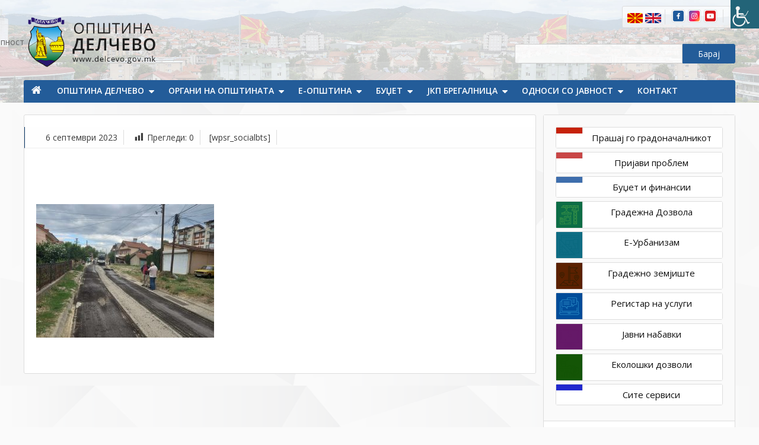

--- FILE ---
content_type: text/html; charset=UTF-8
request_url: https://www.delcevo.gov.mk/novosti/29419/attachment/370825249_817210693738892_2843854273276460613_n
body_size: 15927
content:
<!doctype html>
<html lang="mk-MK" prefix="og: http://ogp.me/ns# fb: http://ogp.me/ns/fb#">
<head>
	<meta charset="UTF-8">
	<meta name="viewport" content="width=device-width, initial-scale=1">
	<link rel="profile" href="https://gmpg.org/xfn/11">

<link href="https://fonts.googleapis.com/css?family=Exo+2:400,500,600&display=swap&subset=cyrillic" rel="stylesheet"> 

	<title>Општина Делчево</title>
<meta name='robots' content='max-image-preview:large' />
<link rel='dns-prefetch' href='//use.fontawesome.com' />
<link rel="alternate" type="application/rss+xml" title="Општина Делчево &raquo; Фид" href="https://www.delcevo.gov.mk/feed" />
<link rel="alternate" type="application/rss+xml" title="Општина Делчево &raquo; фидови за коментари" href="https://www.delcevo.gov.mk/comments/feed" />
<script type="text/javascript">
/* <![CDATA[ */
window._wpemojiSettings = {"baseUrl":"https:\/\/s.w.org\/images\/core\/emoji\/15.0.3\/72x72\/","ext":".png","svgUrl":"https:\/\/s.w.org\/images\/core\/emoji\/15.0.3\/svg\/","svgExt":".svg","source":{"concatemoji":"https:\/\/www.delcevo.gov.mk\/wp-includes\/js\/wp-emoji-release.min.js?ver=bf5f073575b98c0abd4b4895f6614327"}};
/*! This file is auto-generated */
!function(i,n){var o,s,e;function c(e){try{var t={supportTests:e,timestamp:(new Date).valueOf()};sessionStorage.setItem(o,JSON.stringify(t))}catch(e){}}function p(e,t,n){e.clearRect(0,0,e.canvas.width,e.canvas.height),e.fillText(t,0,0);var t=new Uint32Array(e.getImageData(0,0,e.canvas.width,e.canvas.height).data),r=(e.clearRect(0,0,e.canvas.width,e.canvas.height),e.fillText(n,0,0),new Uint32Array(e.getImageData(0,0,e.canvas.width,e.canvas.height).data));return t.every(function(e,t){return e===r[t]})}function u(e,t,n){switch(t){case"flag":return n(e,"\ud83c\udff3\ufe0f\u200d\u26a7\ufe0f","\ud83c\udff3\ufe0f\u200b\u26a7\ufe0f")?!1:!n(e,"\ud83c\uddfa\ud83c\uddf3","\ud83c\uddfa\u200b\ud83c\uddf3")&&!n(e,"\ud83c\udff4\udb40\udc67\udb40\udc62\udb40\udc65\udb40\udc6e\udb40\udc67\udb40\udc7f","\ud83c\udff4\u200b\udb40\udc67\u200b\udb40\udc62\u200b\udb40\udc65\u200b\udb40\udc6e\u200b\udb40\udc67\u200b\udb40\udc7f");case"emoji":return!n(e,"\ud83d\udc26\u200d\u2b1b","\ud83d\udc26\u200b\u2b1b")}return!1}function f(e,t,n){var r="undefined"!=typeof WorkerGlobalScope&&self instanceof WorkerGlobalScope?new OffscreenCanvas(300,150):i.createElement("canvas"),a=r.getContext("2d",{willReadFrequently:!0}),o=(a.textBaseline="top",a.font="600 32px Arial",{});return e.forEach(function(e){o[e]=t(a,e,n)}),o}function t(e){var t=i.createElement("script");t.src=e,t.defer=!0,i.head.appendChild(t)}"undefined"!=typeof Promise&&(o="wpEmojiSettingsSupports",s=["flag","emoji"],n.supports={everything:!0,everythingExceptFlag:!0},e=new Promise(function(e){i.addEventListener("DOMContentLoaded",e,{once:!0})}),new Promise(function(t){var n=function(){try{var e=JSON.parse(sessionStorage.getItem(o));if("object"==typeof e&&"number"==typeof e.timestamp&&(new Date).valueOf()<e.timestamp+604800&&"object"==typeof e.supportTests)return e.supportTests}catch(e){}return null}();if(!n){if("undefined"!=typeof Worker&&"undefined"!=typeof OffscreenCanvas&&"undefined"!=typeof URL&&URL.createObjectURL&&"undefined"!=typeof Blob)try{var e="postMessage("+f.toString()+"("+[JSON.stringify(s),u.toString(),p.toString()].join(",")+"));",r=new Blob([e],{type:"text/javascript"}),a=new Worker(URL.createObjectURL(r),{name:"wpTestEmojiSupports"});return void(a.onmessage=function(e){c(n=e.data),a.terminate(),t(n)})}catch(e){}c(n=f(s,u,p))}t(n)}).then(function(e){for(var t in e)n.supports[t]=e[t],n.supports.everything=n.supports.everything&&n.supports[t],"flag"!==t&&(n.supports.everythingExceptFlag=n.supports.everythingExceptFlag&&n.supports[t]);n.supports.everythingExceptFlag=n.supports.everythingExceptFlag&&!n.supports.flag,n.DOMReady=!1,n.readyCallback=function(){n.DOMReady=!0}}).then(function(){return e}).then(function(){var e;n.supports.everything||(n.readyCallback(),(e=n.source||{}).concatemoji?t(e.concatemoji):e.wpemoji&&e.twemoji&&(t(e.twemoji),t(e.wpemoji)))}))}((window,document),window._wpemojiSettings);
/* ]]> */
</script>
<style id='wp-emoji-styles-inline-css' type='text/css'>

	img.wp-smiley, img.emoji {
		display: inline !important;
		border: none !important;
		box-shadow: none !important;
		height: 1em !important;
		width: 1em !important;
		margin: 0 0.07em !important;
		vertical-align: -0.1em !important;
		background: none !important;
		padding: 0 !important;
	}
</style>
<style id='classic-theme-styles-inline-css' type='text/css'>
/*! This file is auto-generated */
.wp-block-button__link{color:#fff;background-color:#32373c;border-radius:9999px;box-shadow:none;text-decoration:none;padding:calc(.667em + 2px) calc(1.333em + 2px);font-size:1.125em}.wp-block-file__button{background:#32373c;color:#fff;text-decoration:none}
</style>
<style id='global-styles-inline-css' type='text/css'>
:root{--wp--preset--aspect-ratio--square: 1;--wp--preset--aspect-ratio--4-3: 4/3;--wp--preset--aspect-ratio--3-4: 3/4;--wp--preset--aspect-ratio--3-2: 3/2;--wp--preset--aspect-ratio--2-3: 2/3;--wp--preset--aspect-ratio--16-9: 16/9;--wp--preset--aspect-ratio--9-16: 9/16;--wp--preset--color--black: #000000;--wp--preset--color--cyan-bluish-gray: #abb8c3;--wp--preset--color--white: #ffffff;--wp--preset--color--pale-pink: #f78da7;--wp--preset--color--vivid-red: #cf2e2e;--wp--preset--color--luminous-vivid-orange: #ff6900;--wp--preset--color--luminous-vivid-amber: #fcb900;--wp--preset--color--light-green-cyan: #7bdcb5;--wp--preset--color--vivid-green-cyan: #00d084;--wp--preset--color--pale-cyan-blue: #8ed1fc;--wp--preset--color--vivid-cyan-blue: #0693e3;--wp--preset--color--vivid-purple: #9b51e0;--wp--preset--gradient--vivid-cyan-blue-to-vivid-purple: linear-gradient(135deg,rgba(6,147,227,1) 0%,rgb(155,81,224) 100%);--wp--preset--gradient--light-green-cyan-to-vivid-green-cyan: linear-gradient(135deg,rgb(122,220,180) 0%,rgb(0,208,130) 100%);--wp--preset--gradient--luminous-vivid-amber-to-luminous-vivid-orange: linear-gradient(135deg,rgba(252,185,0,1) 0%,rgba(255,105,0,1) 100%);--wp--preset--gradient--luminous-vivid-orange-to-vivid-red: linear-gradient(135deg,rgba(255,105,0,1) 0%,rgb(207,46,46) 100%);--wp--preset--gradient--very-light-gray-to-cyan-bluish-gray: linear-gradient(135deg,rgb(238,238,238) 0%,rgb(169,184,195) 100%);--wp--preset--gradient--cool-to-warm-spectrum: linear-gradient(135deg,rgb(74,234,220) 0%,rgb(151,120,209) 20%,rgb(207,42,186) 40%,rgb(238,44,130) 60%,rgb(251,105,98) 80%,rgb(254,248,76) 100%);--wp--preset--gradient--blush-light-purple: linear-gradient(135deg,rgb(255,206,236) 0%,rgb(152,150,240) 100%);--wp--preset--gradient--blush-bordeaux: linear-gradient(135deg,rgb(254,205,165) 0%,rgb(254,45,45) 50%,rgb(107,0,62) 100%);--wp--preset--gradient--luminous-dusk: linear-gradient(135deg,rgb(255,203,112) 0%,rgb(199,81,192) 50%,rgb(65,88,208) 100%);--wp--preset--gradient--pale-ocean: linear-gradient(135deg,rgb(255,245,203) 0%,rgb(182,227,212) 50%,rgb(51,167,181) 100%);--wp--preset--gradient--electric-grass: linear-gradient(135deg,rgb(202,248,128) 0%,rgb(113,206,126) 100%);--wp--preset--gradient--midnight: linear-gradient(135deg,rgb(2,3,129) 0%,rgb(40,116,252) 100%);--wp--preset--font-size--small: 13px;--wp--preset--font-size--medium: 20px;--wp--preset--font-size--large: 36px;--wp--preset--font-size--x-large: 42px;--wp--preset--spacing--20: 0.44rem;--wp--preset--spacing--30: 0.67rem;--wp--preset--spacing--40: 1rem;--wp--preset--spacing--50: 1.5rem;--wp--preset--spacing--60: 2.25rem;--wp--preset--spacing--70: 3.38rem;--wp--preset--spacing--80: 5.06rem;--wp--preset--shadow--natural: 6px 6px 9px rgba(0, 0, 0, 0.2);--wp--preset--shadow--deep: 12px 12px 50px rgba(0, 0, 0, 0.4);--wp--preset--shadow--sharp: 6px 6px 0px rgba(0, 0, 0, 0.2);--wp--preset--shadow--outlined: 6px 6px 0px -3px rgba(255, 255, 255, 1), 6px 6px rgba(0, 0, 0, 1);--wp--preset--shadow--crisp: 6px 6px 0px rgba(0, 0, 0, 1);}:where(.is-layout-flex){gap: 0.5em;}:where(.is-layout-grid){gap: 0.5em;}body .is-layout-flex{display: flex;}.is-layout-flex{flex-wrap: wrap;align-items: center;}.is-layout-flex > :is(*, div){margin: 0;}body .is-layout-grid{display: grid;}.is-layout-grid > :is(*, div){margin: 0;}:where(.wp-block-columns.is-layout-flex){gap: 2em;}:where(.wp-block-columns.is-layout-grid){gap: 2em;}:where(.wp-block-post-template.is-layout-flex){gap: 1.25em;}:where(.wp-block-post-template.is-layout-grid){gap: 1.25em;}.has-black-color{color: var(--wp--preset--color--black) !important;}.has-cyan-bluish-gray-color{color: var(--wp--preset--color--cyan-bluish-gray) !important;}.has-white-color{color: var(--wp--preset--color--white) !important;}.has-pale-pink-color{color: var(--wp--preset--color--pale-pink) !important;}.has-vivid-red-color{color: var(--wp--preset--color--vivid-red) !important;}.has-luminous-vivid-orange-color{color: var(--wp--preset--color--luminous-vivid-orange) !important;}.has-luminous-vivid-amber-color{color: var(--wp--preset--color--luminous-vivid-amber) !important;}.has-light-green-cyan-color{color: var(--wp--preset--color--light-green-cyan) !important;}.has-vivid-green-cyan-color{color: var(--wp--preset--color--vivid-green-cyan) !important;}.has-pale-cyan-blue-color{color: var(--wp--preset--color--pale-cyan-blue) !important;}.has-vivid-cyan-blue-color{color: var(--wp--preset--color--vivid-cyan-blue) !important;}.has-vivid-purple-color{color: var(--wp--preset--color--vivid-purple) !important;}.has-black-background-color{background-color: var(--wp--preset--color--black) !important;}.has-cyan-bluish-gray-background-color{background-color: var(--wp--preset--color--cyan-bluish-gray) !important;}.has-white-background-color{background-color: var(--wp--preset--color--white) !important;}.has-pale-pink-background-color{background-color: var(--wp--preset--color--pale-pink) !important;}.has-vivid-red-background-color{background-color: var(--wp--preset--color--vivid-red) !important;}.has-luminous-vivid-orange-background-color{background-color: var(--wp--preset--color--luminous-vivid-orange) !important;}.has-luminous-vivid-amber-background-color{background-color: var(--wp--preset--color--luminous-vivid-amber) !important;}.has-light-green-cyan-background-color{background-color: var(--wp--preset--color--light-green-cyan) !important;}.has-vivid-green-cyan-background-color{background-color: var(--wp--preset--color--vivid-green-cyan) !important;}.has-pale-cyan-blue-background-color{background-color: var(--wp--preset--color--pale-cyan-blue) !important;}.has-vivid-cyan-blue-background-color{background-color: var(--wp--preset--color--vivid-cyan-blue) !important;}.has-vivid-purple-background-color{background-color: var(--wp--preset--color--vivid-purple) !important;}.has-black-border-color{border-color: var(--wp--preset--color--black) !important;}.has-cyan-bluish-gray-border-color{border-color: var(--wp--preset--color--cyan-bluish-gray) !important;}.has-white-border-color{border-color: var(--wp--preset--color--white) !important;}.has-pale-pink-border-color{border-color: var(--wp--preset--color--pale-pink) !important;}.has-vivid-red-border-color{border-color: var(--wp--preset--color--vivid-red) !important;}.has-luminous-vivid-orange-border-color{border-color: var(--wp--preset--color--luminous-vivid-orange) !important;}.has-luminous-vivid-amber-border-color{border-color: var(--wp--preset--color--luminous-vivid-amber) !important;}.has-light-green-cyan-border-color{border-color: var(--wp--preset--color--light-green-cyan) !important;}.has-vivid-green-cyan-border-color{border-color: var(--wp--preset--color--vivid-green-cyan) !important;}.has-pale-cyan-blue-border-color{border-color: var(--wp--preset--color--pale-cyan-blue) !important;}.has-vivid-cyan-blue-border-color{border-color: var(--wp--preset--color--vivid-cyan-blue) !important;}.has-vivid-purple-border-color{border-color: var(--wp--preset--color--vivid-purple) !important;}.has-vivid-cyan-blue-to-vivid-purple-gradient-background{background: var(--wp--preset--gradient--vivid-cyan-blue-to-vivid-purple) !important;}.has-light-green-cyan-to-vivid-green-cyan-gradient-background{background: var(--wp--preset--gradient--light-green-cyan-to-vivid-green-cyan) !important;}.has-luminous-vivid-amber-to-luminous-vivid-orange-gradient-background{background: var(--wp--preset--gradient--luminous-vivid-amber-to-luminous-vivid-orange) !important;}.has-luminous-vivid-orange-to-vivid-red-gradient-background{background: var(--wp--preset--gradient--luminous-vivid-orange-to-vivid-red) !important;}.has-very-light-gray-to-cyan-bluish-gray-gradient-background{background: var(--wp--preset--gradient--very-light-gray-to-cyan-bluish-gray) !important;}.has-cool-to-warm-spectrum-gradient-background{background: var(--wp--preset--gradient--cool-to-warm-spectrum) !important;}.has-blush-light-purple-gradient-background{background: var(--wp--preset--gradient--blush-light-purple) !important;}.has-blush-bordeaux-gradient-background{background: var(--wp--preset--gradient--blush-bordeaux) !important;}.has-luminous-dusk-gradient-background{background: var(--wp--preset--gradient--luminous-dusk) !important;}.has-pale-ocean-gradient-background{background: var(--wp--preset--gradient--pale-ocean) !important;}.has-electric-grass-gradient-background{background: var(--wp--preset--gradient--electric-grass) !important;}.has-midnight-gradient-background{background: var(--wp--preset--gradient--midnight) !important;}.has-small-font-size{font-size: var(--wp--preset--font-size--small) !important;}.has-medium-font-size{font-size: var(--wp--preset--font-size--medium) !important;}.has-large-font-size{font-size: var(--wp--preset--font-size--large) !important;}.has-x-large-font-size{font-size: var(--wp--preset--font-size--x-large) !important;}
:where(.wp-block-post-template.is-layout-flex){gap: 1.25em;}:where(.wp-block-post-template.is-layout-grid){gap: 1.25em;}
:where(.wp-block-columns.is-layout-flex){gap: 2em;}:where(.wp-block-columns.is-layout-grid){gap: 2em;}
:root :where(.wp-block-pullquote){font-size: 1.5em;line-height: 1.6;}
</style>
<link rel='stylesheet' id='amazing-pw-styles-css' href='https://www.delcevo.gov.mk/wp-content/plugins/amazing-post-widget/css/amazing-pw.css?ver=bf5f073575b98c0abd4b4895f6614327' type='text/css' media='all' />
<link rel='stylesheet' id='contact-form-7-css' href='https://www.delcevo.gov.mk/wp-content/plugins/contact-form-7/includes/css/styles.css?ver=5.7.5.1' type='text/css' media='all' />
<link rel='stylesheet' id='better-file-download-css' href='https://www.delcevo.gov.mk/wp-content/plugins/dwn-manager/public/css/better-file-download-public.css?ver=1.0.0' type='text/css' media='all' />
<link rel='stylesheet' id='dashicons-css' href='https://www.delcevo.gov.mk/wp-includes/css/dashicons.min.css?ver=bf5f073575b98c0abd4b4895f6614327' type='text/css' media='all' />
<link rel='stylesheet' id='post-views-counter-frontend-css' href='https://www.delcevo.gov.mk/wp-content/plugins/post-views-counter/css/frontend.min.css?ver=1.3.13' type='text/css' media='all' />
<link rel='stylesheet' id='searchandfilter-css' href='https://www.delcevo.gov.mk/wp-content/plugins/search-filter/style.css?ver=1' type='text/css' media='all' />
<link rel='stylesheet' id='wpah-front-styles-css' href='https://www.delcevo.gov.mk/wp-content/plugins/wp-accessibility-helper/assets/css/wp-accessibility-helper.min.css?ver=0.5.9.4' type='text/css' media='all' />
<link rel='stylesheet' id='wp-polls-css' href='https://www.delcevo.gov.mk/wp-content/plugins/wp-polls/polls-css.css?ver=2.77.0' type='text/css' media='all' />
<style id='wp-polls-inline-css' type='text/css'>
.wp-polls .pollbar {
	margin: 1px;
	font-size: 10px;
	line-height: 12px;
	height: 12px;
	background: #d8e1eb;
	border: 1px solid #c8c8c8;
}

</style>
<link rel='stylesheet' id='wpsr_main_css-css' href='https://www.delcevo.gov.mk/wp-content/plugins/wp-socializer/public/css/wpsr.min.css?ver=7.5' type='text/css' media='all' />
<link rel='stylesheet' id='wpsr_fa_icons-css' href='https://use.fontawesome.com/releases/v5.15.3/css/all.css?ver=7.5' type='text/css' media='all' />
<link rel='stylesheet' id='wp-terms-popup-css' href='https://www.delcevo.gov.mk/wp-content/plugins/wp-terms-popup/public/css/wp-terms-popup-public.css?ver=2.6.1' type='text/css' media='all' />
<link rel='stylesheet' id='trp-language-switcher-style-css' href='https://www.delcevo.gov.mk/wp-content/plugins/translatepress-multilingual/assets/css/trp-language-switcher.css?ver=2.5.9' type='text/css' media='all' />
<link rel='stylesheet' id='wppopups-base-css' href='https://www.delcevo.gov.mk/wp-content/plugins/wp-popups-lite/src/assets/css/wppopups-base.css?ver=2.2.0.2' type='text/css' media='all' />
<link rel='stylesheet' id='font-awesome-css' href='https://www.delcevo.gov.mk/wp-content/themes/delcevo/assets/library/font-awesome/css/font-awesome.min.css?ver=4.7.0' type='text/css' media='all' />
<link rel='stylesheet' id='lightslider-style-css' href='https://www.delcevo.gov.mk/wp-content/themes/delcevo/assets/library/lightslider/css/lightslider.min.css?ver=bf5f073575b98c0abd4b4895f6614327' type='text/css' media='all' />
<link rel='stylesheet' id='animate-css' href='https://www.delcevo.gov.mk/wp-content/themes/delcevo/assets/library/animate/animate.min.css?ver=3.5.1' type='text/css' media='all' />
<link rel='stylesheet' id='easy-style-css' href='https://www.delcevo.gov.mk/wp-content/themes/delcevo/assets/css/easy-responsive-tabs.css?ver=3.5.1' type='text/css' media='all' />
<link rel='stylesheet' id='preloader-css' href='https://www.delcevo.gov.mk/wp-content/themes/delcevo/assets/css/mt-preloader.css?ver=1.0.11' type='text/css' media='all' />
<link rel='stylesheet' id='color-blog-style-css' href='https://www.delcevo.gov.mk/wp-content/themes/delcevo/style.css?ver=1.0.11' type='text/css' media='all' />
<link rel='stylesheet' id='color-blog-responsive-style-css' href='https://www.delcevo.gov.mk/wp-content/themes/delcevo/assets/css/mt-responsive.css?ver=1.0.11' type='text/css' media='all' />
<link rel='stylesheet' id='recent-posts-widget-with-thumbnails-public-style-css' href='https://www.delcevo.gov.mk/wp-content/plugins/recent-posts-widget-with-thumbnails/public.css?ver=6.6.1' type='text/css' media='all' />
<link rel='stylesheet' id='slb_core-css' href='https://www.delcevo.gov.mk/wp-content/plugins/simple-lightbox/client/css/app.css?ver=2.9.3' type='text/css' media='all' />
<link rel='stylesheet' id='dkpdf-frontend-css' href='https://www.delcevo.gov.mk/wp-content/plugins/dk-pdf/assets/css/frontend.css?ver=1.9.6' type='text/css' media='all' />
<script type="text/javascript" src="https://www.delcevo.gov.mk/wp-includes/js/jquery/jquery.min.js?ver=3.7.1" id="jquery-core-js"></script>
<script type="text/javascript" src="https://www.delcevo.gov.mk/wp-includes/js/jquery/jquery-migrate.min.js?ver=3.4.1" id="jquery-migrate-js"></script>
<script type="text/javascript" id="better-file-download-js-extra">
/* <![CDATA[ */
var bfd_js = {"ajaxurl":"https:\/\/www.delcevo.gov.mk\/wp-admin\/admin-ajax.php"};
/* ]]> */
</script>
<script type="text/javascript" src="https://www.delcevo.gov.mk/wp-content/plugins/dwn-manager/public/js/better-file-download-public.js?ver=1.0.0" id="better-file-download-js"></script>
<link rel="https://api.w.org/" href="https://www.delcevo.gov.mk/wp-json/" /><link rel="alternate" title="JSON" type="application/json" href="https://www.delcevo.gov.mk/wp-json/wp/v2/media/29421" /><link rel="EditURI" type="application/rsd+xml" title="RSD" href="https://www.delcevo.gov.mk/xmlrpc.php?rsd" />

<link rel='shortlink' href='https://www.delcevo.gov.mk/?p=29421' />
<link rel="alternate" title="oEmbed (JSON)" type="application/json+oembed" href="https://www.delcevo.gov.mk/wp-json/oembed/1.0/embed?url=https%3A%2F%2Fwww.delcevo.gov.mk%2Fnovosti%2F29419%2Fattachment%2F370825249_817210693738892_2843854273276460613_n" />
<link rel="alternate" title="oEmbed (XML)" type="text/xml+oembed" href="https://www.delcevo.gov.mk/wp-json/oembed/1.0/embed?url=https%3A%2F%2Fwww.delcevo.gov.mk%2Fnovosti%2F29419%2Fattachment%2F370825249_817210693738892_2843854273276460613_n&#038;format=xml" />
<link rel="alternate" hreflang="mk-MK" href="https://www.delcevo.gov.mk/novosti/29419/attachment/370825249_817210693738892_2843854273276460613_n"/>
<link rel="alternate" hreflang="en-US" href="https://www.delcevo.gov.mk/en/novosti/29419/attachment/370825249_817210693738892_2843854273276460613_n/"/>
<link rel="alternate" hreflang="mk" href="https://www.delcevo.gov.mk/novosti/29419/attachment/370825249_817210693738892_2843854273276460613_n"/>
<link rel="alternate" hreflang="en" href="https://www.delcevo.gov.mk/en/novosti/29419/attachment/370825249_817210693738892_2843854273276460613_n/"/>
		<style type="text/css">
					.site-title,
			.site-description {
				position: absolute;
				clip: rect(1px, 1px, 1px, 1px);
			}
				</style>
		<link rel="icon" href="https://www.delcevo.gov.mk/wp-content/uploads/2020/03/cropped-favicon-32x32.png" sizes="32x32" />
<link rel="icon" href="https://www.delcevo.gov.mk/wp-content/uploads/2020/03/cropped-favicon-192x192.png" sizes="192x192" />
<link rel="apple-touch-icon" href="https://www.delcevo.gov.mk/wp-content/uploads/2020/03/cropped-favicon-180x180.png" />
<meta name="msapplication-TileImage" content="https://www.delcevo.gov.mk/wp-content/uploads/2020/03/cropped-favicon-270x270.png" />

<!-- START - Open Graph and Twitter Card Tags 3.3.1 -->
 <!-- Facebook Open Graph -->
  <meta property="og:locale" content="mk_MK"/>
  <meta property="og:site_name" content="Општина Делчево"/>
  <meta property="og:url" content="https://www.delcevo.gov.mk/novosti/29419/attachment/370825249_817210693738892_2843854273276460613_n"/>
  <meta property="og:type" content="article"/>
  <meta property="og:description" content="Општина Делчево"/>
 <!-- Google+ / Schema.org -->
  <meta itemprop="description" content="Општина Делчево"/>
  <meta itemprop="author" content="Vlatko Micevski"/>
  <!--<meta itemprop="publisher" content="Општина Делчево"/>--> <!-- To solve: The attribute publisher.itemtype has an invalid value -->
 <!-- Twitter Cards -->
  <meta name="twitter:url" content="https://www.delcevo.gov.mk/novosti/29419/attachment/370825249_817210693738892_2843854273276460613_n"/>
  <meta name="twitter:description" content="Општина Делчево"/>
  <meta name="twitter:card" content="summary_large_image"/>
 <!-- SEO -->
 <!-- Misc. tags -->
 <!-- is_singular -->
<!-- END - Open Graph and Twitter Card Tags 3.3.1 -->
	
	<script type="text/javascript">
		jQuery(document).ready(function($){

		$("#file-manager").easyResponsiveTabs({
				type: 'vertical', //Types: default, vertical, accordion           
				width: 'auto', //auto or any custom width
				fit: true,   // 100% fits in a container
				closed: false, // Close the panels on start, the options 'accordion' and 'tabs' keep them closed in there respective view types
				activate: function() {},  // Callback function, gets called if tab is switched
				tabidentify: 'tab_identifier_child', // The tab groups identifier *This should be a unique name for each tab group and should not be defined in any styling or css file.
				activetab_bg: '#B5AC5F', // background color for active tabs in this group
				inactive_bg: '#E0D78C', // background color for inactive tabs in this group
				active_border_color: '#9C905C', // border color for active tabs heads in this group
				active_content_border_color: '#9C905C' // border color for active tabs contect in this group so that it matches the tab head border
			});
		});
	</script>
</head>

<body class="attachment attachment-template-default single single-attachment postid-29421 attachmentid-29421 attachment-jpeg wp-custom-logo chrome osx wp-accessibility-helper accessibility-contrast_mode_on wah_fstype_script accessibility-underline-setup accessibility-location-right translatepress-mk_MK site-layout--wide right-sidebar">


<div id="page" class="site">
<a class="skip-link screen-reader-text" href="#content">Прескокнете на содржината</a>
	<header id="masthead" class="site-header"><div class="mt-logo-row-wrapper clearfix">			<div class="top-menu-right">
			<div class="mt-container">
			<div class="top-menu-bg">
			<button type="button" class="wahout aicon_link" accesskey="z" aria-label="Пристапност Странична лента за помошници" title="Пристапност Странична лента за помошници">
                <img src="https://www.delcevo.gov.mk/wp-content/themes/delcevo/assets/images/accessibility.png" alt="Достапност" class="aicon_image" />
				<span>Пристапност</span>
            </button>			
			<div class="social-icons">
				<a href="https://www.facebook.com/OpstinaDelchevo/"><img src="https://www.delcevo.gov.mk/wp-content/themes/delcevo/assets/images/facebook.png"/></a>
				<a href="https://www.instagram.com/opstinadelcevo/"><img src="https://www.delcevo.gov.mk/wp-content/themes/delcevo/assets/images/instagram.png"/></a>
				<a href=""><img src="https://www.delcevo.gov.mk/wp-content/themes/delcevo/assets/images/youtube.png"/></a>
			</div>
			
<div class="trp-language-switcher-custom trp-language-switcher-container" data-no-translation >
    <div class="trp-ls-shortcode-language">
                <a href="javascript:void(0)" class="trp-ls-shortcode-disabled-language trp-ls-disabled-language"  title="Macedonian">
			<img class="lang-flag" src="https://www.delcevo.gov.mk/wp-content/themes/delcevo/assets/images/mk_MK.png" title="Macedonian" alt="Macedonian" />
		</a>
                    <a href="https://www.delcevo.gov.mk/en/novosti/29419/attachment/370825249_817210693738892_2843854273276460613_n/" title="en_US">
            <img class="lang-flag" src="https://www.delcevo.gov.mk/wp-content/themes/delcevo/assets/images/en_US.png" title="en_US" alt="en_US" />
        </a>

        </div>
    <script type="application/javascript">

    </script>
</div>			</div>
			</div>
			</div>
	<div class="logo-ads-wrap">
		<div class="mt-container">
			<div class="site-branding">
				<a href="https://www.delcevo.gov.mk/" class="custom-logo-link" rel="home"><img width="764" height="278" src="https://www.delcevo.gov.mk/wp-content/uploads/2020/01/logo-mk-3.png" class="custom-logo" alt="Општина Делчево" decoding="async" fetchpriority="high" srcset="https://www.delcevo.gov.mk/wp-content/uploads/2020/01/logo-mk-3.png 764w, https://www.delcevo.gov.mk/wp-content/uploads/2020/01/logo-mk-3-300x109.png 300w, https://www.delcevo.gov.mk/wp-content/uploads/2020/01/logo-mk-3-600x218.png 600w, https://www.delcevo.gov.mk/wp-content/uploads/2020/01/logo-mk-3-18x7.png 18w" sizes="(max-width: 764px) 100vw, 764px" /></a>					<p class="site-title"><a href="https://www.delcevo.gov.mk/" rel="home">Општина Делчево</a></p>
									<p class="site-description">Општина Делчево</p>
							</div><!-- .site-branding -->
			<div class="header-widget-wrapper">
			<section id="search-2" class="widget widget_search"><form action="/" method="get">
    <input type="text" name="s" id="search" value="" />
    <input type="submit" id="submit" alt="Барај" value="Барај" />
</form></section>			</div>
		</div> <!-- mt-container -->
	</div><!-- .logo-ads-wrap -->
<div class="mt-social-menu-wrapper"><div class="mt-container">		<div class="menu-toggle"><i class="fa fa-navicon"></i> Мени </div>
		<nav itemscope id="site-navigation" class="main-navigation">
			<div class="menu-main-menu-mk-container"><ul id="main-menu" class="menu"><li id="menu-item-4540" class="menu-item menu-item-type-post_type menu-item-object-page menu-item-home menu-item-4540"><a href="https://www.delcevo.gov.mk/">Почетна</a></li><li id="menu-item-19669" class="menu-item menu-item-type-post_type menu-item-object-page menu-item-has-children menu-item-19669"><a href="https://www.delcevo.gov.mk/opshtina-kriva-palanka">Општина Делчево</a><ul class="sub-menu"><li id="menu-item-4491" class="menu-item menu-item-type-post_type menu-item-object-page menu-item-has-children menu-item-4491"><a href="https://www.delcevo.gov.mk/za-kriva-palanka">За Делчево</a><ul class="sub-menu"><li id="menu-item-27733" class="menu-item menu-item-type-post_type menu-item-object-page menu-item-27733"><a href="https://www.delcevo.gov.mk/opshtinski-simboli">Општински симболи</a></li><li id="menu-item-4525" class="menu-item menu-item-type-post_type menu-item-object-page menu-item-4525"><a href="https://www.delcevo.gov.mk/zbratimeni-gradovi">Збратимени градови</a></li><li id="menu-item-4527" class="menu-item menu-item-type-post_type menu-item-object-page menu-item-4527"><a href="https://www.delcevo.gov.mk/demografija">Демографија</a></li><li id="menu-item-20665" class="menu-item menu-item-type-post_type menu-item-object-page menu-item-20665"><a href="https://www.delcevo.gov.mk/prirodni-resursi-2">Природни ресурси</a></li><li id="menu-item-4529" class="menu-item menu-item-type-post_type menu-item-object-page menu-item-4529"><a href="https://www.delcevo.gov.mk/istorija">Историја</a></li><li id="menu-item-30348" class="menu-item menu-item-type-post_type menu-item-object-page menu-item-has-children menu-item-30348"><a href="https://www.delcevo.gov.mk/kulturni-i-istoriski-obelezhja">Културни и историски обележја</a><ul class="sub-menu"><li id="menu-item-30347" class="menu-item menu-item-type-post_type menu-item-object-page menu-item-30347"><a href="https://www.delcevo.gov.mk/arheoloshki-lokaliteti">Археолошки локалитети</a></li><li id="menu-item-30346" class="menu-item menu-item-type-post_type menu-item-object-page menu-item-30346"><a href="https://www.delcevo.gov.mk/spomen-obelezhja">Спомен обележја</a></li><li id="menu-item-30354" class="menu-item menu-item-type-post_type menu-item-object-page menu-item-30354"><a href="https://www.delcevo.gov.mk/verski-objekti">Верски објекти</a></li></ul></li></ul></li><li id="menu-item-4574" class="menu-item menu-item-type-custom menu-item-object-custom menu-item-has-children menu-item-4574"><a href="#">Образование и детска заштита</a><ul class="sub-menu"><li id="menu-item-4580" class="menu-item menu-item-type-post_type menu-item-object-page menu-item-4580"><a href="https://www.delcevo.gov.mk/detski-gradinki">Детски градинки</a></li><li id="menu-item-4582" class="menu-item menu-item-type-post_type menu-item-object-page menu-item-has-children menu-item-4582"><a href="https://www.delcevo.gov.mk/osnovno-obrazovanie">Основно образование</a><ul class="sub-menu"><li id="menu-item-28138" class="menu-item menu-item-type-post_type menu-item-object-page menu-item-28138"><a href="https://www.delcevo.gov.mk/oou-vancho-prke-2">ООУ “Ванчо Прке”</a></li><li id="menu-item-28137" class="menu-item menu-item-type-post_type menu-item-object-page menu-item-28137"><a href="https://www.delcevo.gov.mk/oou-kliment-ohridski">ООУ “Св. Климент Охридски”</a></li></ul></li><li id="menu-item-4583" class="menu-item menu-item-type-post_type menu-item-object-page menu-item-4583"><a href="https://www.delcevo.gov.mk/sredno-obrazovanie">Средно образование</a></li></ul></li><li id="menu-item-4575" class="menu-item menu-item-type-custom menu-item-object-custom menu-item-has-children menu-item-4575"><a href="#">Култура</a><ul class="sub-menu"><li id="menu-item-4578" class="menu-item menu-item-type-post_type menu-item-object-page menu-item-4578"><a href="https://www.delcevo.gov.mk/gradski-muzej">Музеј на град Делчево</a></li><li id="menu-item-4579" class="menu-item menu-item-type-post_type menu-item-object-page menu-item-4579"><a href="https://www.delcevo.gov.mk/tsentar-za-kultura">Центар за култура</a></li><li id="menu-item-20723" class="menu-item menu-item-type-post_type menu-item-object-page menu-item-20723"><a href="https://www.delcevo.gov.mk/kultura/jlb-ilinden">ЈЛБ „Илинден“</a></li><li id="menu-item-4586" class="menu-item menu-item-type-post_type menu-item-object-page menu-item-4586"><a href="https://www.delcevo.gov.mk/kulturni-manifestacii">Културни Манифестации</a></li><li id="menu-item-28527" class="menu-item menu-item-type-post_type menu-item-object-page menu-item-28527"><a href="https://www.delcevo.gov.mk/kalendar-na-nastani">Календар на настани</a></li></ul></li><li id="menu-item-28537" class="menu-item menu-item-type-post_type menu-item-object-page menu-item-28537"><a href="https://www.delcevo.gov.mk/sport">Спорт</a></li><li id="menu-item-19881" class="menu-item menu-item-type-post_type menu-item-object-page menu-item-19881"><a href="https://www.delcevo.gov.mk/tppe-delchevo">ТППЕ Делчево</a></li><li id="menu-item-19880" class="menu-item menu-item-type-post_type menu-item-object-page menu-item-has-children menu-item-19880"><a href="https://www.delcevo.gov.mk/socijalna-zashtita">Социјална заштита</a><ul class="sub-menu"><li id="menu-item-25042" class="menu-item menu-item-type-post_type menu-item-object-page menu-item-25042"><a href="https://www.delcevo.gov.mk/dokumenti-2">Документи</a></li><li id="menu-item-25041" class="menu-item menu-item-type-post_type menu-item-object-page menu-item-25041"><a href="https://www.delcevo.gov.mk/sovet-za-socijalna-zashtita">Совет за социјална заштита</a></li><li id="menu-item-28530" class="menu-item menu-item-type-post_type menu-item-object-page menu-item-28530"><a href="https://www.delcevo.gov.mk/dneven-tsentar-za-litsa-so-poprechenost">Дневен центар за лица со попреченост</a></li><li id="menu-item-28533" class="menu-item menu-item-type-post_type menu-item-object-page menu-item-28533"><a href="https://www.delcevo.gov.mk/tsentar-za-sotsijalna-zashtita">Центар за социјална заштита</a></li></ul></li><li id="menu-item-19882" class="menu-item menu-item-type-post_type menu-item-object-page menu-item-19882"><a href="https://www.delcevo.gov.mk/zdravstvo">Здравство</a></li><li id="menu-item-20765" class="menu-item menu-item-type-post_type menu-item-object-page menu-item-has-children menu-item-20765"><a href="https://www.delcevo.gov.mk/ednakvi-mozhnosti">Еднакви можности</a><ul class="sub-menu"><li id="menu-item-25428" class="menu-item menu-item-type-post_type menu-item-object-page menu-item-25428"><a href="https://www.delcevo.gov.mk/dokumenti-3">Документи</a></li><li id="menu-item-25432" class="menu-item menu-item-type-post_type menu-item-object-page menu-item-25432"><a href="https://www.delcevo.gov.mk/rodovo-razdvoeni-podatoci">Родово раздвоени податоци</a></li></ul></li><li id="menu-item-20973" class="menu-item menu-item-type-post_type menu-item-object-page menu-item-20973"><a href="https://www.delcevo.gov.mk/graganski-sektor">Граѓански сектор</a></li><li id="menu-item-25621" class="menu-item menu-item-type-post_type menu-item-object-page menu-item-has-children menu-item-25621"><a href="https://www.delcevo.gov.mk/turizam">Туризам</a><ul class="sub-menu"><li id="menu-item-30345" class="menu-item menu-item-type-post_type menu-item-object-page menu-item-30345"><a href="https://www.delcevo.gov.mk/smestuvachki-kapatsiteti">Сместувачки капацитети</a></li><li id="menu-item-25619" class="menu-item menu-item-type-post_type menu-item-object-page menu-item-25619"><a href="https://www.delcevo.gov.mk/promotiven-materijal">Промотивен материјал</a></li><li id="menu-item-25620" class="menu-item menu-item-type-post_type menu-item-object-page menu-item-25620"><a href="https://www.delcevo.gov.mk/dokumenti-4">Документи</a></li></ul></li></ul></li><li id="menu-item-4530" class="menu-item menu-item-type-custom menu-item-object-custom menu-item-has-children menu-item-4530"><a href="#">Органи на општината</a><ul class="sub-menu"><li id="menu-item-4532" class="menu-item menu-item-type-post_type menu-item-object-page menu-item-has-children menu-item-4532"><a href="https://www.delcevo.gov.mk/gradonachalnik">Градоначалник</a><ul class="sub-menu"><li id="menu-item-22493" class="menu-item menu-item-type-post_type menu-item-object-page menu-item-22493"><a href="https://www.delcevo.gov.mk/biografija">Биографија</a></li><li id="menu-item-22494" class="menu-item menu-item-type-post_type menu-item-object-page menu-item-22494"><a href="https://www.delcevo.gov.mk/prashaj-go-gradonachalnikot">Прашај го градоначалникот</a></li><li id="menu-item-22499" class="menu-item menu-item-type-post_type menu-item-object-page menu-item-22499"><a href="https://www.delcevo.gov.mk/nadlezhnosti-na-gradonachalnikot">Надлежности на градоначалникот</a></li></ul></li><li id="menu-item-20220" class="menu-item menu-item-type-post_type menu-item-object-content menu-item-has-children menu-item-20220"><a href="https://www.delcevo.gov.mk/lista-na-sovetnici">Совет</a><ul class="sub-menu"><li id="menu-item-20387" class="menu-item menu-item-type-post_type menu-item-object-page menu-item-20387"><a href="https://www.delcevo.gov.mk/pretsedatel-na-sovet">Претседател на совет</a></li><li id="menu-item-20381" class="menu-item menu-item-type-post_type menu-item-object-page menu-item-20381"><a href="https://www.delcevo.gov.mk/lista-na-sovetnici">Листа на советници</a></li><li id="menu-item-20393" class="menu-item menu-item-type-post_type menu-item-object-page menu-item-20393"><a href="https://www.delcevo.gov.mk/nadlezhnosti-na-sovet">Надлежности на совет</a></li><li id="menu-item-27686" class="menu-item menu-item-type-post_type menu-item-object-page menu-item-27686"><a href="https://www.delcevo.gov.mk/programa-za-rabota">Програма за работа</a></li><li id="menu-item-22140" class="menu-item menu-item-type-post_type menu-item-object-page menu-item-22140"><a href="https://www.delcevo.gov.mk/delovnik-i-zapisnici">Деловник и записници</a></li><li id="menu-item-20382" class="menu-item menu-item-type-taxonomy menu-item-object-category menu-item-20382 cb-cat-177"><a href="https://www.delcevo.gov.mk/dneven-red-na-sednica-na-sovet">Дневен ред</a></li><li id="menu-item-20389" class="menu-item menu-item-type-post_type menu-item-object-page menu-item-20389"><a href="https://www.delcevo.gov.mk/komisii-na-sovetot-na-opshtina-delchevo">Комисии</a></li><li id="menu-item-4601" class="menu-item menu-item-type-post_type menu-item-object-page menu-item-4601"><a href="https://www.delcevo.gov.mk/sluzhben-glasnik">Службен гласник</a></li><li id="menu-item-20383" class="menu-item menu-item-type-taxonomy menu-item-object-category menu-item-20383 cb-cat-184"><a href="https://www.delcevo.gov.mk/informacii-od-sednica-na-sovet">Информации од седница на совет</a></li></ul></li><li id="menu-item-4531" class="menu-item menu-item-type-post_type menu-item-object-page menu-item-has-children menu-item-4531"><a href="https://www.delcevo.gov.mk/administracija">Администрација</a><ul class="sub-menu"><li id="menu-item-27973" class="menu-item menu-item-type-post_type menu-item-object-page menu-item-27973"><a href="https://www.delcevo.gov.mk/sekretar">Секретар</a></li><li id="menu-item-20780" class="menu-item menu-item-type-post_type menu-item-object-page menu-item-20780"><a href="https://www.delcevo.gov.mk/kontakti-na-vraboteni">Листа на вработени</a></li><li id="menu-item-20781" class="menu-item menu-item-type-post_type menu-item-object-page menu-item-20781"><a href="https://www.delcevo.gov.mk/ogranogram">Органограм</a></li><li id="menu-item-20779" class="menu-item menu-item-type-post_type menu-item-object-page menu-item-20779"><a href="https://www.delcevo.gov.mk/kodeks-za-administrativni-sluzhbenici">Кодекс за административни службеници и функционери</a></li><li id="menu-item-21783" class="menu-item menu-item-type-post_type menu-item-object-page menu-item-21783"><a href="https://www.delcevo.gov.mk/propisi">Прописи</a></li><li id="menu-item-27673" class="menu-item menu-item-type-post_type menu-item-object-page menu-item-27673"><a href="https://www.delcevo.gov.mk/komisii-tela-na-opshtinata">Комисии/тела на Општината</a></li><li id="menu-item-23255" class="menu-item menu-item-type-post_type menu-item-object-page menu-item-23255"><a href="https://www.delcevo.gov.mk/integritet-i-antikorupcija">Интегритет и антикорупција</a></li></ul></li><li id="menu-item-21786" class="menu-item menu-item-type-post_type menu-item-object-page menu-item-21786"><a href="https://www.delcevo.gov.mk/nadlezhnosti">Надлежности</a></li><li id="menu-item-4526" class="menu-item menu-item-type-post_type menu-item-object-page menu-item-4526"><a href="https://www.delcevo.gov.mk/urbani-i-mesni-zaednitsi">Урбани и месни заедници</a></li><li id="menu-item-30333" class="menu-item menu-item-type-post_type menu-item-object-page menu-item-30333"><a href="https://www.delcevo.gov.mk/lokalen-mladinski-sovet">Локален младински совет</a></li></ul></li><li id="menu-item-4555" class="menu-item menu-item-type-post_type menu-item-object-page menu-item-has-children menu-item-4555"><a href="https://www.delcevo.gov.mk/e-opshtina">Е-Општина</a><ul class="sub-menu"><li id="menu-item-20977" class="menu-item menu-item-type-post_type menu-item-object-page menu-item-20977"><a href="https://www.delcevo.gov.mk/registar-na-uslugi">Регистар на услуги</a></li><li id="menu-item-24408" class="menu-item menu-item-type-post_type menu-item-object-page menu-item-24408"><a href="https://www.delcevo.gov.mk/tarifnici-za-nadomestoci-za-izdavane-na-realni-akti">Тарифници за надоместоци за издавање на реални акти</a></li><li id="menu-item-6004" class="menu-item menu-item-type-post_type menu-item-object-page menu-item-6004"><a href="https://www.delcevo.gov.mk/dokumenti">Документи</a></li><li id="menu-item-5765" class="menu-item menu-item-type-post_type menu-item-object-page menu-item-5765"><a href="https://www.delcevo.gov.mk/ekoloshki-dozvoli">Еколошки дозволи</a></li><li id="menu-item-5766" class="menu-item menu-item-type-post_type menu-item-object-page menu-item-5766"><a href="https://www.delcevo.gov.mk/zashtita-na-zhivotna-sredina">Заштита на животна средина</a></li><li id="menu-item-30591" class="menu-item menu-item-type-post_type menu-item-object-page menu-item-has-children menu-item-30591"><a href="https://www.delcevo.gov.mk/sektor-za-finansii">Сектор за финансии</a><ul class="sub-menu"><li id="menu-item-28515" class="menu-item menu-item-type-post_type menu-item-object-page menu-item-28515"><a href="https://www.delcevo.gov.mk/dvizhen-imot-vo-sopstvenost-na-opshtinata">Движен имот во сопственост на општината</a></li><li id="menu-item-28518" class="menu-item menu-item-type-post_type menu-item-object-page menu-item-28518"><a href="https://www.delcevo.gov.mk/nedvizhen-imot-vo-sopstvenost-na-opshtinata">Недвижен имот во сопственост на општината</a></li></ul></li><li id="menu-item-5768" class="menu-item menu-item-type-post_type menu-item-object-page menu-item-has-children menu-item-5768"><a href="https://www.delcevo.gov.mk/oddelenie-za-urbanizam-soobrakaj-i-zashtita-na-zhivotna-sredina">Сектор за урбанизам</a><ul class="sub-menu"><li id="menu-item-28166" class="menu-item menu-item-type-post_type menu-item-object-page menu-item-28166"><a href="https://www.delcevo.gov.mk/usvoeni-dokumenti-i-predlog-urbanistichki-dokumenti">Усвоени документи и предлог-урбанистички документи</a></li></ul></li><li id="menu-item-27970" class="menu-item menu-item-type-post_type menu-item-object-page menu-item-27970"><a href="https://www.delcevo.gov.mk/lokalen-ekonomski-razvoj">Локален економски развој</a></li><li id="menu-item-27967" class="menu-item menu-item-type-post_type menu-item-object-page menu-item-27967"><a href="https://www.delcevo.gov.mk/oddelenie-za-inspektsski-nadzor-inspektorat">ОДДЕЛЕНИЕ ЗА ИНСПЕКЦСКИ НАДЗОР-ИНСПЕКТОРАТ</a></li></ul></li><li id="menu-item-19673" class="menu-item menu-item-type-post_type menu-item-object-page menu-item-has-children menu-item-19673"><a href="https://www.delcevo.gov.mk/graganski-budzet">Буџет</a><ul class="sub-menu"><li id="menu-item-20882" class="menu-item menu-item-type-post_type menu-item-object-page menu-item-20882"><a href="https://www.delcevo.gov.mk/graganski-budzet-2">Граѓански буџет</a></li><li id="menu-item-15740" class="menu-item menu-item-type-post_type menu-item-object-page menu-item-15740"><a href="https://www.delcevo.gov.mk/budzet">Буџет и финансии</a></li><li id="menu-item-4600" class="menu-item menu-item-type-post_type menu-item-object-page menu-item-4600"><a href="https://www.delcevo.gov.mk/javni-nabavki">Јавни набавки</a></li><li id="menu-item-24829" class="menu-item menu-item-type-post_type menu-item-object-page menu-item-has-children menu-item-24829"><a href="https://www.delcevo.gov.mk/danoci">Даноци</a><ul class="sub-menu"><li id="menu-item-27740" class="menu-item menu-item-type-taxonomy menu-item-object-category menu-item-27740 cb-cat-242"><a href="https://www.delcevo.gov.mk/informacii-za-danoci">Информации за даноци</a></li></ul></li><li id="menu-item-29523" class="menu-item menu-item-type-post_type menu-item-object-page menu-item-29523"><a href="https://www.delcevo.gov.mk/budhetski-forum">Буџетски форум</a></li></ul></li><li id="menu-item-4573" class="menu-item menu-item-type-custom menu-item-object-custom menu-item-has-children menu-item-4573"><a href="#">ЈКП Брегалница</a><ul class="sub-menu"><li id="menu-item-28004" class="menu-item menu-item-type-post_type menu-item-object-page menu-item-28004"><a href="https://www.delcevo.gov.mk/direktor">Директор</a></li><li id="menu-item-20340" class="menu-item menu-item-type-post_type menu-item-object-page menu-item-20340"><a href="https://www.delcevo.gov.mk/programi-na-jpkd-bregalnica">Програми</a></li><li id="menu-item-20339" class="menu-item menu-item-type-post_type menu-item-object-page menu-item-20339"><a href="https://www.delcevo.gov.mk/izveshtai-na-jpkd-bregalnica">Извештаи</a></li><li id="menu-item-28007" class="menu-item menu-item-type-post_type menu-item-object-page menu-item-28007"><a href="https://www.delcevo.gov.mk/dokumenti-5">Документи</a></li></ul></li><li id="menu-item-4559" class="menu-item menu-item-type-custom menu-item-object-custom menu-item-has-children menu-item-4559"><a href="#">Односи со јавност</a><ul class="sub-menu"><li id="menu-item-21289" class="menu-item menu-item-type-taxonomy menu-item-object-category menu-item-21289 cb-cat-179"><a href="https://www.delcevo.gov.mk/novosti">Новости</a></li><li id="menu-item-4560" class="menu-item menu-item-type-taxonomy menu-item-object-category menu-item-4560 cb-cat-6"><a href="https://www.delcevo.gov.mk/soopstenija">Соопштенија</a></li><li id="menu-item-8390" class="menu-item menu-item-type-post_type menu-item-object-page menu-item-8390"><a href="https://www.delcevo.gov.mk/registar-na-odobrena-upd">Општински информатор</a></li><li id="menu-item-9960" class="menu-item menu-item-type-post_type menu-item-object-page menu-item-9960"><a href="https://www.delcevo.gov.mk/rasporedot-za-priemni-denovi-za-rabota-so-stranki-i-odrzhuvane-na-sostanoci">Приемни денови за работа со странки и одржување на состаноци</a></li><li id="menu-item-4599" class="menu-item menu-item-type-post_type menu-item-object-page menu-item-4599"><a href="https://www.delcevo.gov.mk/sloboden-pristap-do-informacii">Слободен пристап до инфо.</a></li><li id="menu-item-20887" class="menu-item menu-item-type-taxonomy menu-item-object-category menu-item-20887 cb-cat-193"><a href="https://www.delcevo.gov.mk/konkursi-oglasi">Конкурси / Огласи</a></li><li id="menu-item-30186" class="menu-item menu-item-type-post_type menu-item-object-page menu-item-30186"><a href="https://www.delcevo.gov.mk/anketni-prashalnitsi">Анкетни прашалници</a></li></ul></li><li id="menu-item-4558" class="menu-item menu-item-type-post_type menu-item-object-page menu-item-4558"><a href="https://www.delcevo.gov.mk/kontakt">Контакт</a></li></ul></div>		</nav><!-- #site-navigation -->
<div class="mt-social-search-wrapper">
		
</div><!-- .mt-social-search-wrapper --></div><!--.mt-container --></div><!--.mt-social-menu-wrapper --></div><!--.mt-logo-row-wrapper --></header><!-- #masthead -->
	<div id="content" class="site-content">
		<div class="mt-container">
	<div itemscope id="primary" class="content-area">
		<main id="main" class="site-main">
				<div class="recent-post-top-menu post-icons">
			<ul>				
				<li class="post-date">6 септември 2023</li>
				<li class="post-views"><div class="post-views content-post post-29421 entry-meta">
				<span class="post-views-icon dashicons dashicons-chart-bar"></span> <span class="post-views-label">Прегледи:</span> <span class="post-views-count">0</span>
			</div></li>
				<li class="cat"><span></span></li>
				<li class="social-icons">[wpsr_socialbts]</li>
			</ul>
		</div>
		
<article id="post-29421" class="no-thumbnail post-29421 attachment type-attachment status-inherit hentry">
	<div class="post-thumbnail">
		<div class="post-info-wrap">
    			<div class="post-cat"></div>
    			<div class="entry-meta"> 
    				<span class="posted-on"><a href="https://www.delcevo.gov.mk/novosti/29419/attachment/370825249_817210693738892_2843854273276460613_n" rel="bookmark"><time class="entry-date published" datetime="2023-09-06T12:49:24+02:00">септември 6, 2023</time><time class="updated" datetime="2023-09-06T12:49:28+02:00">септември 6, 2023</time></a></span><span class="byline"> 1ТП1</span> 
    			</div>
    				    </div><!--.post-info-wrap -->
	</div><!-- .post-thumbnail -->

	<div class="entry-content">
		<p class="attachment"><a href="https://www.delcevo.gov.mk/wp-content/uploads/2023/09/370825249_817210693738892_2843854273276460613_n.jpg" data-slb-active="1" data-slb-asset="1555020852" data-slb-internal="0" data-slb-group="29421"><img decoding="async" width="300" height="225" src="https://www.delcevo.gov.mk/wp-content/uploads/2023/09/370825249_817210693738892_2843854273276460613_n-300x225.jpg" class="attachment-medium size-medium" alt="" srcset="https://www.delcevo.gov.mk/wp-content/uploads/2023/09/370825249_817210693738892_2843854273276460613_n-300x225.jpg 300w, https://www.delcevo.gov.mk/wp-content/uploads/2023/09/370825249_817210693738892_2843854273276460613_n-768x576.jpg 768w, https://www.delcevo.gov.mk/wp-content/uploads/2023/09/370825249_817210693738892_2843854273276460613_n-16x12.jpg 16w, https://www.delcevo.gov.mk/wp-content/uploads/2023/09/370825249_817210693738892_2843854273276460613_n-600x450.jpg 600w, https://www.delcevo.gov.mk/wp-content/uploads/2023/09/370825249_817210693738892_2843854273276460613_n.jpg 960w" sizes="(max-width: 300px) 100vw, 300px" /></a></p>
	</div> <!-- .entry-content -->

	</article><!-- #post-29421 -->		</main><!-- #main -->
	</div><!-- #primary -->
<aside id="secondary" class="widget-area">
	<section id="pods_widget_list-3" class="widget pods_widget_list"><div class="service-box" ><a href="https://www.delcevo.gov.mk/prashaj-go-gradonachalnikot"><img style="background-color: #c62209;" src="" /><span>Прашај го градоначалникот</span></a></div><div class="service-box" ><a href="https://www.delcevo.gov.mk/prijavi-problem"><img style="background-color: #c94646;" src="" /><span>Пријави проблем</span></a></div><div class="service-box" ><a href="https://www.delcevo.gov.mk/wp-content/uploads/2024/05/Gragjanki-budjet-2024.pdf"><img style="background-color: #3e6ead;" src="" /><span>Буџет и финансии</span></a></div><div class="service-box" ><a href="https://www.gradezna-dozvola.mk/Account/Login?ReturnUrl=%2f"><img style="background-color: #0c6d46;" src="https://www.delcevo.gov.mk/wp-content/uploads/2020/01/construction-and-tools.png" /><span>Градежна Дозвола</span></a></div><div class="service-box" ><a href="https://www.e-urbanizam.mk/"><img style="background-color: #0f6d84;" src="https://www.delcevo.gov.mk/wp-content/uploads/2020/01/urbanizam.png" /><span>Е-Урбанизам</span></a></div><div class="service-box" ><a href="http://www.test.gradezno-zemjiste.mk/"><img style="background-color: #5b2100;" src="https://www.delcevo.gov.mk/wp-content/uploads/2020/01/maps-and-location.png" /><span>Градежно земјиште</span></a></div><div class="service-box" ><a href="https://www.delcevo.gov.mk/registar-na-uslugi"><img style="background-color: #004c99;" src="https://www.delcevo.gov.mk/wp-content/uploads/2020/01/e-uslugi.png" /><span>Регистар на услуги</span></a></div><div class="service-box" ><a href="https://www.delcevo.gov.mk/javni-nabavki"><img style="background-color: #651968;" src="https://www.delcevo.gov.mk/wp-content/uploads/2020/01/board.png" /><span>Јавни набавки</span></a></div><div class="service-box" ><a href="https://www.delcevo.gov.mk/ekoloshki-dozvoli"><img style="background-color: #145506;" src="https://www.delcevo.gov.mk/wp-content/uploads/2020/02/factory.png" /><span>Еколошки дозволи</span></a></div><div class="service-box" ><a href="https://www.delcevo.gov.mk/prijavi-problem-2"><img style="background-color: #2129ce;" src="" /><span>Сите сервиси</span></a></div></section></aside><!-- #secondary -->	    </div> <!-- mt-container -->
	</div><!-- #content -->

    <footer itemscope id="colophon" class="site-footer">
<div id="top-footer" class="footer-widgets-wrapper footer-column-three mt-clearfix">
	<div class="mt-container">
		<div class="footer-widgets-area mt-clearfix">
			<div class="mt-footer-widget-wrapper mt-column-wrapper mt-clearfix">
				<div class="mt-footer-widget wow fadeInLeft" data-wow-duration="0.3s">
					<section id="wp_editor_widget-2" class="widget WP_Editor_Widget"><p><img class="alignnone size-full wp-image-21719" src="https://www.delcevo.gov.mk/wp-content/uploads/2020/01/logo-footer.png" alt="" /> Добредојдовте на официјалната веб страна на Општина Делчево.</p>
<p><a href="https://www.facebook.com/OpstinaDelchevo/"><img src="https://www.delcevo.gov.mk/wp-content/uploads/2020/03/facebook.png" alt="" width="64" height="64" class="alignleft size-full wp-image-21012" /></a><a href="https://www.instagram.com/opstinadelcevo/"><img src="https://www.delcevo.gov.mk/wp-content/uploads/2020/03/instagram.png" alt="" width="64" height="64" class="alignleft size-full wp-image-21011" /></a><a href=""><img src="https://www.delcevo.gov.mk/wp-content/uploads/2020/03/youtube.png" alt="" width="64" height="64" class="alignleft size-full wp-image-21010" /></a></p>
</section>				</div>

									<div class="mt-footer-widget wow fadeInLeft" data-woww-duration="0.6s">
						<section id="wp_editor_widget-3" class="widget WP_Editor_Widget"><h4 class="widget-title">Контакт информации</h4><p><strong>Адреса:</strong><br />
Ул.Светозар Марковиќ бр.1, 2320, Делчево</p>
<p><strong>Работно време:</strong><br />
Понеделник &#8211; Петок: 07:30 &#8211; 15:30 часот<br />
(Пауза од 10:30 до 11:00 часот)</p>
<p><strong>Телефон / Факс:</strong><br />
+389 33 411 550</p>
<p><strong>Е-пошта</strong><br />
info@delcevo.gov.mk</p>
<p><strong>Веб страна:</strong><br />
www.delcevo.gov.mk</p>
</section>					</div>
				
									<div class="mt-footer-widget wow fadeInLeft" data-wow-duration="0.9s">
						<section id="wp_editor_widget-4" class="widget WP_Editor_Widget"><h4 class="widget-title">Корисни линкови</h4><ul>
<li><a href="http://www.eastregion.mk/">Центар за развој на источно плански регион</a></li>
<li><a href="http://www.zels.org.mk/">ЗЕЛС</a></li>
<li><a href="https://uslugi.gov.mk">Националниот Портал за е-Услуги</a></li>
<li><a href="https://www.finance.gov.mk/">Министерство за финансии</a></li>
<li><a href="https://www.mtc.gov.mk/">Министерство за транспорт и врски</a></li>
<li><a href="https://www.mls.gov.mk/">Министерство за локална самоуправа</a></li>
<li><a href="https://www.mioa.gov.mk/">Министерство за информатичко општество и администрација</a></li>
<li><a href="https://www.mon.gov.mk/">Министерство за образование и наука</a></li>
<li><a href="https://arhiva.delcevo.gov.mk/">Стар веб-сајт на Општина Делчево</a></li>
<li><a href="https://data.gov.mk/">Портал за отворени податоци на Владата на Република Северна Македонија</a></li>
<li><a href="https://domuvanje.org.mk/">Регистар на станбени згради по општини</a></li>
</ul>
</section>					</div>
				
							</div><!-- .mt-footer-widget-wrapper -->
		</div><!-- .footer-widgets-area -->
	</div><!-- .mt-container -->
</div><!-- .footer-widgets-wrapper -->		<div id="bottom-footer">
            <div class="mt-container">
        		        				<nav id="footer-navigation" class="footer-navigation">
    						        				</nav><!-- #footer-navigation -->
        		
        		<div class="site-info">
        			<span class="mt-copyright-text">
        				
        			</span>
        			<span class="sep"> | </span>
        				        		</div><!-- .site-info -->
            </div><!-- .mt-container -->
        </div><!-- #bottom-footer -->
</footer><!-- #colophon -->	
</div><!-- #page -->
<script>jQuery('body').on('click', '#spu-bg-23192', function(e) { e.preventDefault(); e.stopPropagation(); console.log('click'); return false;});</script>
<template id="tp-language" data-tp-language="mk_MK"></template>

<div id="wp_access_helper_container" class="accessability_container light_theme">
	<!-- WP Accessibility Helper (WAH) - https://wordpress.org/plugins/wp-accessibility-helper/ -->
	<!-- Official plugin website - https://accessibility-helper.co.il -->
		<button type="button" class="wahout aicon_link"
		accesskey="z"
		aria-label="Пристапност Странична лента за помошници"
		title="Пристапност Странична лента за помошници">
		<img src="https://www.delcevo.gov.mk/wp-content/plugins/wp-accessibility-helper/assets/images/accessibility-48.jpg"
			alt="Достапност" class="aicon_image" />
	</button>


	<div id="access_container" aria-hidden="true">
		<button tabindex="-1" type="button" class="close_container wahout"
			accesskey="x"
			aria-label="X"
			title="X">
			X		</button>

		<div class="access_container_inner">
						
	<button type="button" title="Close sidebar" class="wah-skip close-wah-sidebar">
		X
	</button>
			</div>
	</div>

	
<script type="text/javascript">
	
	
		var removeLinkTitles = 1;
	
	
	
	
	
	
	
</script>


    <style media="screen">#access_container {font-family:Verdana, Geneva, sans-serif;}</style>



	





	
	<div class="wah-free-credits">
		<div class="wah-free-credits-inner">
			<a href="https://accessibility-helper.co.il/" target="_blank" title="Accessibility by WP Accessibility Helper Team">Accessibility by WAH</a>
		</div>
	</div>
		<!-- WP Accessibility Helper. Created by Alex Volkov. -->
</div>



<!-- WP Socializer 7.5 - JS - Start -->

<!-- WP Socializer - JS - End -->
<div class="wppopups-whole" style="display: none"></div><link rel='stylesheet' id='style-UtubeGallery-css' href='https://www.delcevo.gov.mk/wp-content/plugins/youtube-simple-gallery/assets/css/style-UtubeGallery-min.css?ver=bf5f073575b98c0abd4b4895f6614327' type='text/css' media='all' />
<script type="text/javascript" src="https://www.delcevo.gov.mk/wp-includes/js/dist/hooks.min.js?ver=2810c76e705dd1a53b18" id="wp-hooks-js"></script>
<script type="text/javascript" id="wppopups-js-extra">
/* <![CDATA[ */
var wppopups_vars = {"is_admin":"","ajax_url":"https:\/\/www.delcevo.gov.mk\/wp-admin\/admin-ajax.php","pid":"29421","is_front_page":"","is_blog_page":"","is_category":"","site_url":"https:\/\/www.delcevo.gov.mk","is_archive":"","is_search":"","is_singular":"1","is_preview":"","facebook":"","twitter":"","val_required":"This field is required.","val_url":"Please enter a valid URL.","val_email":"Please enter a valid email address.","val_number":"Please enter a valid number.","val_checklimit":"You have exceeded the number of allowed selections: {#}.","val_limit_characters":"{count} of {limit} max characters.","val_limit_words":"{count} of {limit} max words.","disable_form_reopen":"__return_false"};
/* ]]> */
</script>
<script type="text/javascript" src="https://www.delcevo.gov.mk/wp-content/plugins/wp-popups-lite/src/assets/js/wppopups.js?ver=2.2.0.2" id="wppopups-js"></script>
<script type="text/javascript" src="https://www.delcevo.gov.mk/wp-content/plugins/contact-form-7/includes/swv/js/index.js?ver=5.7.5.1" id="swv-js"></script>
<script type="text/javascript" id="contact-form-7-js-extra">
/* <![CDATA[ */
var wpcf7 = {"api":{"root":"https:\/\/www.delcevo.gov.mk\/wp-json\/","namespace":"contact-form-7\/v1"}};
/* ]]> */
</script>
<script type="text/javascript" src="https://www.delcevo.gov.mk/wp-content/plugins/contact-form-7/includes/js/index.js?ver=5.7.5.1" id="contact-form-7-js"></script>
<script type="text/javascript" src="https://www.delcevo.gov.mk/wp-content/plugins/dk-pdf/assets/js/frontend.js?ver=1.9.6" id="dkpdf-frontend-js"></script>
<script type="text/javascript" src="https://www.delcevo.gov.mk/wp-content/plugins/wp-accessibility-helper/assets/js/wp-accessibility-helper.min.js?ver=1.0.0" id="wp-accessibility-helper-js"></script>
<script type="text/javascript" id="wp-polls-js-extra">
/* <![CDATA[ */
var pollsL10n = {"ajax_url":"https:\/\/www.delcevo.gov.mk\/wp-admin\/admin-ajax.php","text_wait":"Your last request is still being processed. Please wait a while ...","text_valid":"Please choose a valid poll answer.","text_multiple":"Maximum number of choices allowed: ","show_loading":"1","show_fading":"1"};
/* ]]> */
</script>
<script type="text/javascript" src="https://www.delcevo.gov.mk/wp-content/plugins/wp-polls/polls-js.js?ver=2.77.0" id="wp-polls-js"></script>
<script type="text/javascript" src="https://www.delcevo.gov.mk/wp-content/themes/delcevo/assets/js/mt-combine-scripts.js?ver=1.0.11" id="color-blog-combine-scripts-js"></script>
<script type="text/javascript" src="https://www.delcevo.gov.mk/wp-content/themes/delcevo/assets/js/navigation.js?ver=1.0.11" id="color-blog-navigation-js"></script>
<script type="text/javascript" src="https://www.delcevo.gov.mk/wp-content/themes/delcevo/assets/js/skip-link-focus-fix.js?ver=1.0.11" id="color-blog-skip-link-focus-fix-js"></script>
<script type="text/javascript" id="color-blog-custom-scripts-js-extra">
/* <![CDATA[ */
var color_blogObject = {"menu_sticky":"on","wow_effect":"off"};
/* ]]> */
</script>
<script type="text/javascript" src="https://www.delcevo.gov.mk/wp-content/themes/delcevo/assets/js/mt-custom-scripts.js?ver=1.0.11" id="color-blog-custom-scripts-js"></script>
<script type="text/javascript" src="https://www.delcevo.gov.mk/wp-content/themes/delcevo/assets/js/easyResponsiveTabs.js?ver=1.0.11" id="responsive-accordion-js"></script>
<script type="text/javascript" src="https://www.delcevo.gov.mk/wp-includes/js/underscore.min.js?ver=1.13.4" id="underscore-js"></script>
<script type="text/javascript" src="https://www.delcevo.gov.mk/wp-includes/js/backbone.min.js?ver=1.5.0" id="backbone-js"></script>
<script type="text/javascript" src="https://www.delcevo.gov.mk/wp-content/themes/delcevo/assets/js/smoothscroll.min.js?ver=1.0.11" id="smooth-scrool-js"></script>
<script type="text/javascript" id="thickbox-js-extra">
/* <![CDATA[ */
var thickboxL10n = {"next":"\u0421\u043b\u0435\u0434\u043d\u0430  >","prev":"< \u041f\u0440\u0435\u0442\u0445\u043e\u0434\u043d\u0430","image":"\u0421\u043b\u0438\u043a\u0430","of":"\u043e\u0434","close":"\u0417\u0430\u0442\u0432\u043e\u0440\u0438","noiframes":"\u0417\u0430 \u043e\u0432\u0430\u0430 \u0444\u0443\u043d\u043a\u0446\u0438\u0458\u0430 \u0438\u043c\u0430 \u043f\u043e\u0442\u0440\u0435\u0431\u0430 \u043e\u0434 \u0444\u0440\u0435\u0458\u043c\u043e\u0432\u0438. \u0412\u0438\u0435 \u0458\u0430 \u0438\u043c\u0430\u0442\u0435 \u043e\u043d\u0435\u0432\u043e\u0437\u043c\u043e\u0436\u0435\u043d\u043e.","loadingAnimation":"https:\/\/www.delcevo.gov.mk\/wp-includes\/js\/thickbox\/loadingAnimation.gif"};
/* ]]> */
</script>
<script type="text/javascript" src="https://www.delcevo.gov.mk/wp-includes/js/thickbox/thickbox.js?ver=3.1-20121105" id="thickbox-js"></script>
<script type="text/javascript" src="https://www.delcevo.gov.mk/wp-content/plugins/simple-lightbox/client/js/prod/lib.core.js?ver=2.9.3" id="slb_core-js"></script>
<script type="text/javascript" src="https://www.delcevo.gov.mk/wp-content/plugins/simple-lightbox/client/js/prod/lib.view.js?ver=2.9.3" id="slb_view-js"></script>
<script type="text/javascript" id="wpsr_main_js-js-extra">
/* <![CDATA[ */
var wp_socializer = {"ajax_url":"https:\/\/www.delcevo.gov.mk\/wp-admin\/admin-ajax.php"};
/* ]]> */
</script>
<script type="text/javascript" src="https://www.delcevo.gov.mk/wp-content/plugins/wp-socializer/public/js/wp-socializer.min.js?ver=7.5" id="wpsr_main_js-js"></script>
<script type="text/javascript" src="https://www.delcevo.gov.mk/wp-content/plugins/simple-lightbox/themes/baseline/js/prod/client.js?ver=2.9.3" id="slb-asset-slb_baseline-base-js"></script>
<script type="text/javascript" src="https://www.delcevo.gov.mk/wp-content/plugins/simple-lightbox/themes/default/js/prod/client.js?ver=2.9.3" id="slb-asset-slb_default-base-js"></script>
<script type="text/javascript" src="https://www.delcevo.gov.mk/wp-content/plugins/simple-lightbox/template-tags/item/js/prod/tag.item.js?ver=2.9.3" id="slb-asset-item-base-js"></script>
<script type="text/javascript" src="https://www.delcevo.gov.mk/wp-content/plugins/simple-lightbox/template-tags/ui/js/prod/tag.ui.js?ver=2.9.3" id="slb-asset-ui-base-js"></script>
<script type="text/javascript" src="https://www.delcevo.gov.mk/wp-content/plugins/simple-lightbox/content-handlers/image/js/prod/handler.image.js?ver=2.9.3" id="slb-asset-image-base-js"></script>
<script type="text/javascript" id="slb_footer">/* <![CDATA[ */if ( !!window.jQuery ) {(function($){$(document).ready(function(){if ( !!window.SLB && SLB.has_child('View.init') ) { SLB.View.init({"ui_autofit":true,"ui_animate":true,"slideshow_autostart":false,"slideshow_duration":"6","group_loop":true,"ui_overlay_opacity":"0.8","ui_title_default":false,"theme_default":"slb_black","ui_labels":{"loading":"Loading","close":"Close","nav_next":"Next","nav_prev":"Previous","slideshow_start":"Start slideshow","slideshow_stop":"Stop slideshow","group_status":"\u0421\u043b\u0438\u043a\u0430 %current% \u043e\u0434 %total%"}}); }
if ( !!window.SLB && SLB.has_child('View.assets') ) { {$.extend(SLB.View.assets, {"1555020852":{"id":29421,"type":"image","internal":true,"source":"https:\/\/www.delcevo.gov.mk\/wp-content\/uploads\/2023\/09\/370825249_817210693738892_2843854273276460613_n.jpg","title":"","caption":"","description":""}});} }
/* THM */
if ( !!window.SLB && SLB.has_child('View.extend_theme') ) { SLB.View.extend_theme('slb_baseline',{"name":"\u041f\u043e\u0458\u0434\u043e\u0432\u043d\u0430 \u043e\u0441\u043d\u043e\u0432\u0430","parent":"","styles":[{"handle":"base","uri":"https:\/\/www.delcevo.gov.mk\/wp-content\/plugins\/simple-lightbox\/themes\/baseline\/css\/style.css","deps":[]}],"layout_raw":"<div class=\"slb_container\"><div class=\"slb_content\">{{item.content}}<div class=\"slb_nav\"><span class=\"slb_prev\">{{ui.nav_prev}}<\/span><span class=\"slb_next\">{{ui.nav_next}}<\/span><\/div><div class=\"slb_controls\"><span class=\"slb_close\">{{ui.close}}<\/span><span class=\"slb_slideshow\">{{ui.slideshow_control}}<\/span><\/div><div class=\"slb_loading\">{{ui.loading}}<\/div><\/div><div class=\"slb_details\"><div class=\"inner\"><div class=\"slb_data\"><div class=\"slb_data_content\"><span class=\"slb_data_title\">{{item.title}}<\/span><span class=\"slb_group_status\">{{ui.group_status}}<\/span><div class=\"slb_data_desc\">{{item.description}}<\/div><\/div><\/div><div class=\"slb_nav\"><span class=\"slb_prev\">{{ui.nav_prev}}<\/span><span class=\"slb_next\">{{ui.nav_next}}<\/span><\/div><\/div><\/div><\/div>"}); }if ( !!window.SLB && SLB.has_child('View.extend_theme') ) { SLB.View.extend_theme('slb_default',{"name":"\u0421\u0442\u0430\u043d\u0434\u0430\u0440\u0434\u043d\u043e (\u0441\u0432\u0435\u0442\u043b\u043e)","parent":"slb_baseline","styles":[{"handle":"base","uri":"https:\/\/www.delcevo.gov.mk\/wp-content\/plugins\/simple-lightbox\/themes\/default\/css\/style.css","deps":[]}]}); }if ( !!window.SLB && SLB.has_child('View.extend_theme') ) { SLB.View.extend_theme('slb_black',{"name":"\u0421\u0442\u0430\u043d\u0434\u0430\u0440\u0434\u043d\u043e (\u0442\u0435\u043c\u043d\u043e)","parent":"slb_default","styles":[{"handle":"base","uri":"https:\/\/www.delcevo.gov.mk\/wp-content\/plugins\/simple-lightbox\/themes\/black\/css\/style.css","deps":[]}]}); }})})(jQuery);}/* ]]> */</script>
<script type="text/javascript" id="slb_context">/* <![CDATA[ */if ( !!window.jQuery ) {(function($){$(document).ready(function(){if ( !!window.SLB ) { {$.extend(SLB, {"context":["public","user_guest"]});} }})})(jQuery);}/* ]]> */</script>
</body>
</html>


--- FILE ---
content_type: text/css
request_url: https://www.delcevo.gov.mk/wp-content/themes/delcevo/assets/css/mt-preloader.css?ver=1.0.11
body_size: 243
content:
#preloader-background {
  background: #fff none repeat scroll 0 0;
  height: 100%;
  left: 0;
  position: fixed;
  top: 0;
  width: 100%;
  z-index: 99999
}

#preloader-background .preloader-wrapper {
  left: 50%;
  position: absolute;
  top: 50%;
  -webkit-transform: translate(-50%, -50%);
  -moz-transform: translate(-50%, -50%);
  -ms-transform: translate(-50%, -50%);
  -o-transform: translate(-50%, -50%);
  transform: translate(-50%, -50%)
}

.sk-spinner-pulse {
  width: 40px;
  height: 40px;
  margin: 40px auto;
  background-color: #333;
  border-radius: 100%;
  -webkit-animation: sk-pulseScaleOut 1s infinite ease-in-out;
  animation: sk-pulseScaleOut 1s infinite ease-in-out
}

@-webkit-keyframes sk-pulseScaleOut {
  0% {
      -webkit-transform: scale(0);
      transform: scale(0)
  }
  100% {
      -webkit-transform: scale(1);
      transform: scale(1);
      opacity: 0
  }
}

@keyframes sk-pulseScaleOut {
  0% {
      -webkit-transform: scale(0);
      transform: scale(0)
  }
  100% {
      -webkit-transform: scale(1);
      transform: scale(1);
      opacity: 0
  }
}